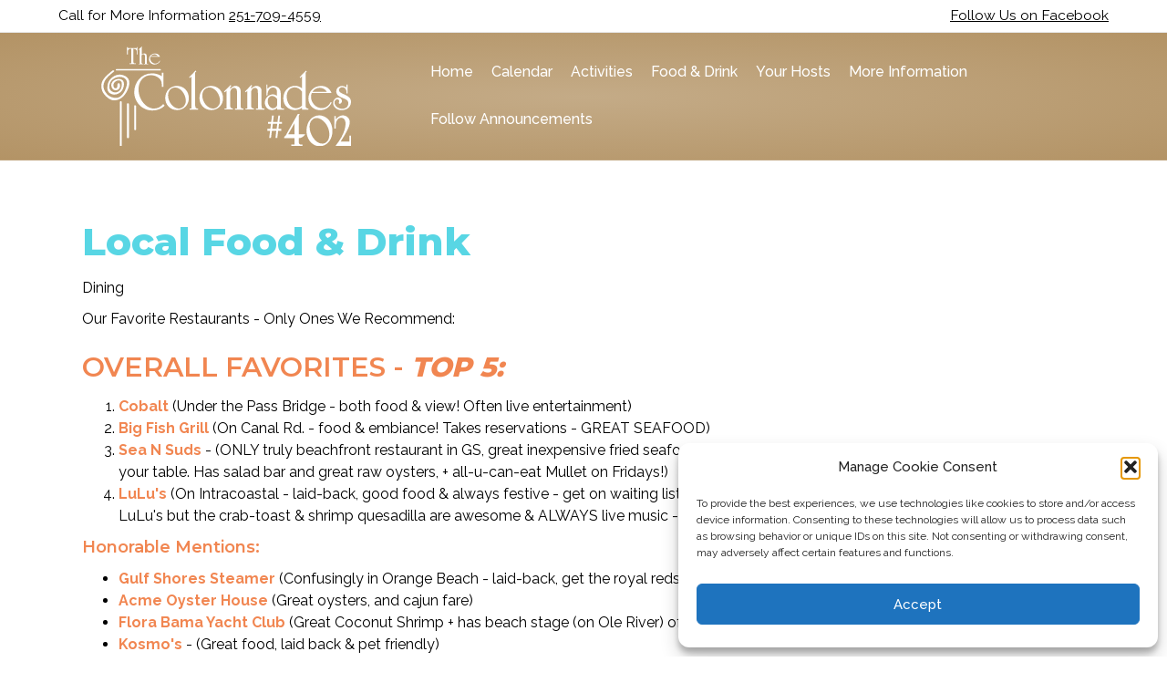

--- FILE ---
content_type: image/svg+xml
request_url: https://gulfshoresalcondorental.com/wp-content/uploads/2022/07/Colonnades-402-Condo-Rental-Gulf-Shores-Alabama-white-logo.svg
body_size: 2640
content:
<?xml version="1.0" encoding="UTF-8"?> <svg xmlns="http://www.w3.org/2000/svg" xmlns:xlink="http://www.w3.org/1999/xlink" version="1.0" id="Layer_1" x="0px" y="0px" viewBox="0 0 309.2 122.6" style="enable-background:new 0 0 309.2 122.6;" xml:space="preserve"> <style type="text/css"> .st0{fill:#FFFFFF;} </style> <g> <g> <path class="st0" d="M72.8,29.5H18.8c-0.5,0-0.9-0.4-0.9-0.9s0.4-0.9,0.9-0.9h54.1c0.5,0,0.9,0.4,0.9,0.9S73.4,29.5,72.8,29.5z"></path> </g> <g> <path class="st0" d="M24.1,122.6c-0.7,0-1.2-0.6-1.2-1.2v-53c0-0.7,0.6-1.2,1.2-1.2c0.7,0,1.2,0.6,1.2,1.2v53 C25.4,122,24.8,122.6,24.1,122.6z"></path> </g> <g> <path class="st0" d="M33,112.7c-0.7,0-1.2-0.6-1.2-1.2V70.9c0-0.7,0.6-1.2,1.2-1.2c0.7,0,1.2,0.6,1.2,1.2v40.6 C34.2,112.2,33.7,112.7,33,112.7z"></path> </g> <g> <path class="st0" d="M41.9,102.8c-0.7,0-1.2-0.6-1.2-1.2V73.3c0-0.7,0.6-1.2,1.2-1.2c0.7,0,1.2,0.6,1.2,1.2v28.3 C43.1,102.3,42.6,102.8,41.9,102.8z"></path> </g> <g> <g> <path class="st0" d="M44.8,9.8h-0.9V7c0-1.5-0.1-2.2-0.6-2.8c-0.7-0.9-1.7-1.3-3-1.3c-0.1,0-0.3,0-0.5,0v14.9 c0,2.1,0,2.2,0.4,2.6c0.3,0.3,0.6,0.4,1.3,0.4h1.3v0.9H35v-0.9h2v-18c-0.3,0-0.7,0-0.8,0c-1.6,0-2.6,0.6-3.1,2 c-0.3,0.7-0.3,1.2-0.3,2.9v2h-1V0.8h1V2h11V0.8h0.9V9.8z"></path> </g> <g> <path class="st0" d="M53.1,8.5c1.1,0,2.1,0.5,2.7,1.3c0.4,0.5,0.4,1.1,0.4,2.7v7v0.5c0,0.9,0.4,1.2,1.3,1.2h0.4v0.6h-5.1v-0.6H54 v-8.7c0-1.5-0.1-1.8-0.4-2.2c-0.4-0.5-0.9-0.8-1.6-0.8c-1,0-1.6,0.5-2.1,1.6v6.8v1.5c0,1.2,0.4,1.8,1.4,1.8h0.2v0.6h-5.1v-0.6 h1.2v-18l-1,0.9l-0.4-0.4L50.2,0l0.4,0.4L50,1.1v8.7C51,8.9,52,8.5,53.1,8.5z"></path> </g> <g> <path class="st0" d="M60.6,14.7c0,3.3,3,6.3,6.3,6.3c2.3,0,4.2-1.2,5.4-3.5l0.6,0.3c-1.2,2.7-3.8,4.3-7,4.3 c-3.9,0-6.8-2.8-6.8-6.5c0-3.9,3.3-7,7.5-7c3,0,5.2,1.5,6.2,4H61C60.7,13.3,60.6,13.8,60.6,14.7z M70,11.9 c-0.9-1.5-2.5-2.3-4.3-2.3c-1.8,0-3.3,0.8-4.4,2.3H70z"></path> </g> </g> <g> <g> <path class="st0" d="M76.9,49.5H75c-0.1-5.6-0.6-7.6-2.7-9.8c-2.6-2.8-6.7-4.5-10.7-4.5c-9,0-15.5,7.4-15.5,17.4 c0,12.4,9.1,23.6,19.2,23.6c4.4,0,8.2-1.8,11.4-5.6l1.7,2c-1.8,1.8-2.8,2.5-4.6,3.5c-3.1,1.6-6.8,2.5-10.6,2.5 c-12.4,0-22.4-10.1-22.4-22.7c0-5.7,2.1-11.3,5.7-15.6c4.2-4.8,9.8-7.3,16.3-7.3c4.4,0,7.6,0.8,12.2,3.5v-4.3h1.9V49.5z"></path> </g> <g> <path class="st0" d="M108.4,63.5c0,8.4-6.2,14.6-14.6,14.6c-8.2,0-14.6-6.4-14.6-14.7c0-8.7,6.2-15,14.5-15 C102.2,48.4,108.4,54.8,108.4,63.5z M82.7,60c0,8.3,6.5,16.2,13.3,16.2c4.8,0,8.7-4.2,8.7-9.4c0-8.3-6.5-16.5-13.2-16.5 C86.4,50.4,82.7,54.4,82.7,60z"></path> </g> <g> <path class="st0" d="M109.3,77.5v-1.3h2.5V36.6l-2.1,2.1l-0.9-1l8-8.1l0.9,1l-1.4,1.4v36.9v3.4c0,2.7,0.9,3.9,3,3.9h0.5v1.3 H109.3z"></path> </g> <g> <path class="st0" d="M150.8,63.5c0,8.4-6.2,14.6-14.6,14.6c-8.2,0-14.6-6.4-14.6-14.7c0-8.7,6.2-15,14.5-15 C144.5,48.4,150.8,54.8,150.8,63.5z M125.1,60c0,8.3,6.5,16.2,13.3,16.2c4.8,0,8.7-4.2,8.7-9.4c0-8.3-6.5-16.5-13.2-16.5 C128.8,50.4,125.1,54.4,125.1,60z"></path> </g> <g> <path class="st0" d="M166.5,48.4c2.3,0,4.2,1.1,5.3,3c0.7,1.2,0.8,2.1,0.8,4.8v16.2c0,3.1,0.6,3.8,2.7,3.8h0.9v1.3h-10.6v-1.3 h2.5V57.3c0-3.1-0.1-4.2-0.7-5c-0.7-0.9-1.7-1.5-3-1.5c-2.3,0-3.8,1.4-4.7,4.6v13.4v3.4c-0.1,2.7,0.9,3.9,3,3.9h0.5v1.3h-10.6 v-1.3h2.5V54.2l-2.1,2.1l-0.9-1l8-8.1l1,1l-1.4,1.4v2.5C162,49.5,163.9,48.4,166.5,48.4z"></path> </g> <g> <path class="st0" d="M192.4,48.4c2.3,0,4.2,1.1,5.3,3c0.7,1.2,0.8,2.1,0.8,4.8v16.2c0,3.1,0.6,3.8,2.7,3.8h0.9v1.3h-10.6v-1.3 h2.5V57.3c0-3.1-0.1-4.2-0.7-5c-0.7-0.9-1.7-1.5-3-1.5c-2.3,0-3.8,1.4-4.7,4.6v13.4v3.4c-0.1,2.7,0.9,3.9,3,3.9h0.5v1.3h-10.6 v-1.3h2.5V54.2l-2.1,2.1l-0.9-1l8-8.1l1,1l-1.4,1.4v2.5C187.9,49.5,189.8,48.4,192.4,48.4z"></path> </g> <g> <path class="st0" d="M205.7,52c2.8-2.7,4.8-3.6,7.5-3.6c3.2,0,6.2,1.6,7.8,4.2c0.9,1.5,1.3,3.3,1.3,6.3v12.8V73 c0.1,2.5,0.7,3.2,3,3.2h1.1v1.3h-8.6v-2.1c-2,1.9-4,2.7-6.4,2.7c-4.9,0-8.8-4-8.8-9.1c0-5.4,4.6-10.2,9.8-10.2 c1.9,0,3.3,0.5,5.3,1.8v-2.9c0-2.9-0.1-3.7-0.7-4.9c-0.7-1.5-2.5-2.5-4.3-2.5c-2.3,0-4.5,1.6-5.7,4.1c-0.7,1.5-1.1,3.1-1.2,5.7 h-1.3V46.9h1.3V52z M211.6,60.7c-3.2,0-5.4,2.6-5.4,6.3c0,4.8,3.1,8.9,6.6,8.9c2.3,0,4.8-1.9,5-3.8v-7.7 C216.1,62.1,213.7,60.7,211.6,60.7z"></path> </g> <g> <path class="st0" d="M248.6,36.6l-2,2.1l-0.9-1l7.9-8.1l0.9,1l-1.4,1.4v36.9v3.4c0,2.7,0.9,3.9,3,3.9h0.5v1.3h-8v-2.3 c-3.2,2-6.1,2.9-9.1,2.9c-3.4,0-7.1-1.4-9.6-3.7c-2.9-2.7-4.4-6.2-4.4-10.7c0-8.8,6.2-15.4,14.5-15.4c3.1,0,5.3,0.8,8.6,3V36.6z M239.5,50.2c-5.7,0-9.8,4.6-9.8,11.2c0,8.1,5,14.4,11.5,14.4c2.7,0,5-1,7.4-3.1V55.4C246.1,51.9,243,50.2,239.5,50.2z"></path> </g> <g> <path class="st0" d="M259.8,61.9c0,7.3,6.2,13.8,13.2,13.8c4.8,0,8.8-2.7,11.2-7.6l1.2,0.7c-2.5,5.9-7.9,9.4-14.5,9.4 c-8.1,0-14.3-6.2-14.3-14.3c0-8.7,6.9-15.5,15.7-15.5c6.2,0,10.9,3.3,12.9,8.8h-24.5C260,59,259.8,60.1,259.8,61.9z M279.5,55.8 c-1.9-3.3-5.1-5.1-9-5.1c-3.8,0-7,1.8-9.1,5.1H279.5z"></path> </g> <g> <path class="st0" d="M305,57.8h-1.3v-1.2c0-2.3-0.2-3.2-1.1-4.4c-0.9-1.4-2.5-2.2-4.1-2.2c-2.3,0-4.1,1.6-4.1,3.5 c0,1.6,1.2,2.9,3.8,4.1l1,0.5l2.7,1.2c5.4,2.5,7.4,4.9,7.4,8.9c0,5.9-4.9,10-11.7,10c-5.9,0-10.4-3.8-10.4-8.9 c0-3.6,2.8-6.6,6.2-6.6c2.6,0,4.7,1.9,4.7,4.2c0,1.7-1.4,3.5-2.7,3.5c-0.7,0-1.2-0.5-1.2-1.1c0-0.2,0.1-0.5,0.2-0.8 c0.2-0.6,0.3-0.9,0.3-1.3c0-1.3-1.1-2.3-2.5-2.3c-1.9,0-3.3,1.8-3.3,4c0,4,4.6,7.6,9.6,7.6c4.4,0,7.5-2.7,7.5-6.5 c0-3-1.2-4.4-5.9-6.3l-1.8-0.8c-5.2-2.1-7.2-4.3-7.2-7.7c0-3.8,3.1-6.7,7.1-6.7c1.9,0,3.3,0.5,5.6,1.8v-3.5h1.3V57.8z"></path> </g> </g> <g> <g> <path class="st0" d="M4.6,37.8c-2.4,2.7-4,5.4-4.5,9c-0.4,3,0.5,7.6,2.2,10.1c2.3,3.5,7.7,9.1,13.4,9.3c8.8,0.3,15.6-8,18-15.7 c1.1-3.4,1.8-7.7-0.3-10.9c-2-3-5.8-4.6-9.3-5c-3.8-0.4-7.2,0.8-10.3,3.1c-2.2,1.7-4.7,4.6-5.5,7.4c-0.8,3-1.2,6.6-0.1,9.5 c1.2,2.9,4.8,4.4,7.6,4.5c3.7,0.1,7.9-2,10-5.2c1.6-2.6,2.7-6.6,2.1-9.6c-0.6-3-3.1-4.4-6.1-4.5c-3.4-0.1-7.5,1.7-8.9,5.1 c-1.3,3-0.1,7.2,3.1,8.5c3.3,1.3,7-0.8,7.2-4.6c0.3-4.9-3.3-5.1-3.3-0.8c0,1.5-0.3,3.4-2.2,3.4c-1.5,0-2.3-1.3-2.6-2.6 c-0.3-1.4-0.1-2.3,0.5-3.6c1.3-2.7,5.6-4.7,8.3-2.9c1.9,1.3,1.6,3.6,1.4,5.6c-0.2,2.7-1.3,5.5-3.7,7.1c-2.6,1.7-5.4,2.1-8.7,0.1 c-4.4-2.8-3-8.6-1.6-11.3c2.9-5.6,11.4-8,16.5-5.4c2.6,1.3,4,3.5,4,6.4c0,3.2-1.4,6.7-2.7,9.5c-3,5.9-7.3,10.3-14.5,8.4 c-2.5-0.7-6.1-1.3-10.1-7.7c-1.7-2.7-2.3-6.6-1.4-9.5c1-3.1,1.9-4.7,4.2-7.2c3-3.3,7.6-6.9,7.8-7c2.2-1.4,0.2-2.8-1.6-1.5 C13.6,29.9,8.2,33.8,4.6,37.8z"></path> </g> </g> </g> <g> <path class="st0" d="M209.1,103.6h-3.4v-2.4h3.7l0.8-6.2h-3.6v-2.4h3.9l1-7.7h2.2l-1,7.7h5.6l1-7.7h2.2l-1,7.7h3.4v2.4h-3.7 l-0.8,6.2h3.6v2.4h-3.9l-1.1,8.6h-2.2l1-8.6h-5.5l-1.1,8.6H208L209.1,103.6z M217.2,101.2l0.8-6.2h-5.5l-0.8,6.2H217.2z"></path> <path class="st0" d="M244.7,85.1v22.7h7.9c-1.9,3-4.6,4.6-7.9,4.8v2c0,4.1,0.1,4.4,0.7,5c0.6,0.6,1.2,0.9,2.5,0.9h1.2v1.7h-13.8 v-1.7h4.1v-7.9h-12.7v-1.7c1.3-1,2.1-1.9,2.8-3.3l0.3-0.7l13.6-23.9h2.4L244.7,85.1z M231.5,107.8h7.9V94.1L231.5,107.8z"></path> <path class="st0" d="M282.5,91.1c2.5,3.5,3.8,7.9,3.8,12.8c0,10.7-6.8,18.6-15.9,18.6c-9.1,0-16.2-8.4-16.2-19.1 c0-5.7,1.9-10.9,5.2-14.3c2.7-2.8,6.8-4.5,10.5-4.5C274.7,84.6,279.7,87.2,282.5,91.1z M258,98.7c0,4.4,1.5,9.1,4.3,13.2 c3.3,4.9,7.2,7.4,11.6,7.4c5.2,0,8.6-4.5,8.6-11.2c0-6.1-2.6-12.1-7-16.2c-3-2.7-6-4.1-8.8-4.1C261.5,87.9,258,92.2,258,98.7z"></path> <path class="st0" d="M290.3,89.8c2.8-3.5,5.7-5.2,8.9-5.2c4.8,0,8.6,3.7,8.6,8.3c0,3.1-1,6.1-3.8,11.3c-2.1,4-4.3,7.7-7,11.8 l-0.6,0.9h11.1v-7.4h1.7v12.7h-19.2l0.8-1c2.7-3.4,4.9-6.6,6.6-9.7c3.4-6.1,5.2-12,5.2-16.7c0-4.4-2.2-7.3-5.5-7.3 c-2.3,0-4.4,1.6-5.6,4.2c-0.7,1.5-0.9,2.6-1,4.9c-0.1,0.9-0.1,1.9-0.1,2.2v2h-1.7V85.4h1.7V89.8z"></path> </g> </svg> 